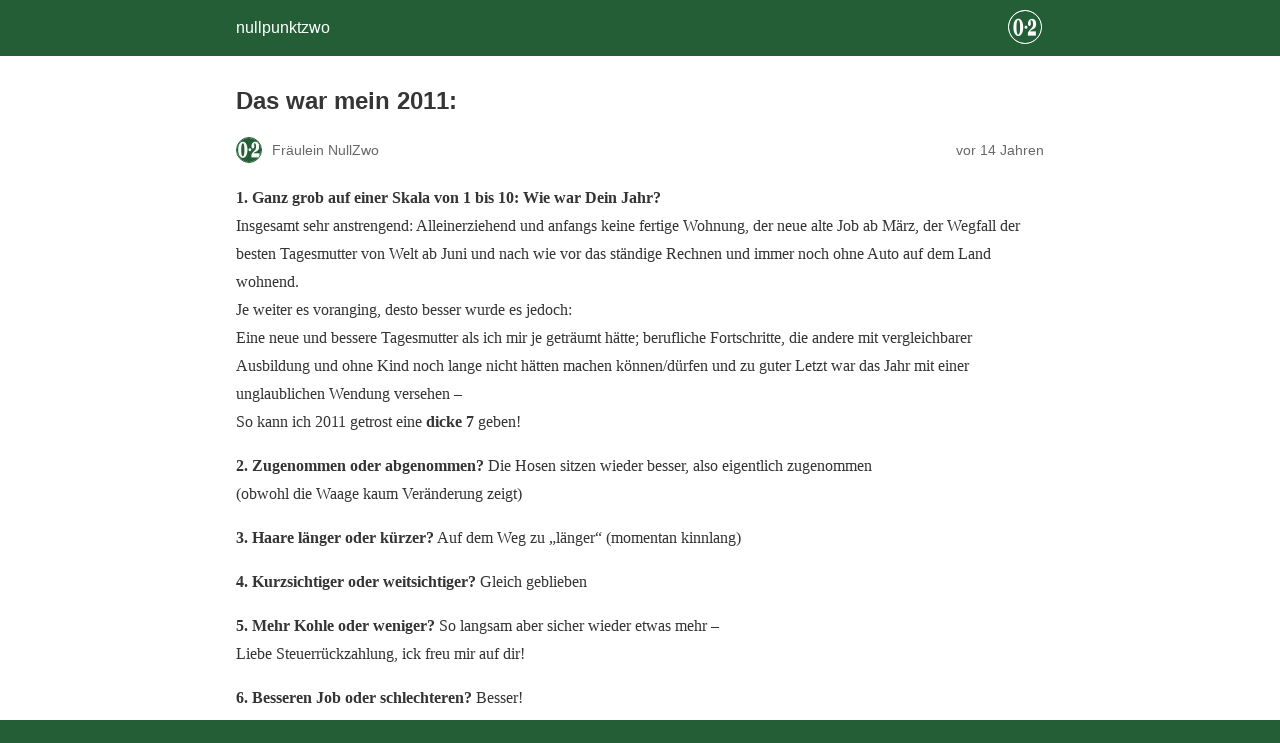

--- FILE ---
content_type: text/html; charset=utf-8
request_url: https://nullpunktzwo.de/2012/01/01/das-war-mein-2011/amp/
body_size: 9122
content:
<!DOCTYPE html>
<html amp lang="de" data-amp-auto-lightbox-disable transformed="self;v=1" i-amphtml-layout="" i-amphtml-no-boilerplate="">
<head><meta charset="utf-8"><meta name="viewport" content="width=device-width,minimum-scale=1"><link rel="preconnect" href="https://cdn.ampproject.org"><style amp-runtime="" i-amphtml-version="012512221826001">html{overflow-x:hidden!important}html.i-amphtml-fie{height:100%!important;width:100%!important}html:not([amp4ads]),html:not([amp4ads]) body{height:auto!important}html:not([amp4ads]) body{margin:0!important}body{-webkit-text-size-adjust:100%;-moz-text-size-adjust:100%;-ms-text-size-adjust:100%;text-size-adjust:100%}html.i-amphtml-singledoc.i-amphtml-embedded{-ms-touch-action:pan-y pinch-zoom;touch-action:pan-y pinch-zoom}html.i-amphtml-fie>body,html.i-amphtml-singledoc>body{overflow:visible!important}html.i-amphtml-fie:not(.i-amphtml-inabox)>body,html.i-amphtml-singledoc:not(.i-amphtml-inabox)>body{position:relative!important}html.i-amphtml-ios-embed-legacy>body{overflow-x:hidden!important;overflow-y:auto!important;position:absolute!important}html.i-amphtml-ios-embed{overflow-y:auto!important;position:static}#i-amphtml-wrapper{overflow-x:hidden!important;overflow-y:auto!important;position:absolute!important;top:0!important;left:0!important;right:0!important;bottom:0!important;margin:0!important;display:block!important}html.i-amphtml-ios-embed.i-amphtml-ios-overscroll,html.i-amphtml-ios-embed.i-amphtml-ios-overscroll>#i-amphtml-wrapper{-webkit-overflow-scrolling:touch!important}#i-amphtml-wrapper>body{position:relative!important;border-top:1px solid transparent!important}#i-amphtml-wrapper+body{visibility:visible}#i-amphtml-wrapper+body .i-amphtml-lightbox-element,#i-amphtml-wrapper+body[i-amphtml-lightbox]{visibility:hidden}#i-amphtml-wrapper+body[i-amphtml-lightbox] .i-amphtml-lightbox-element{visibility:visible}#i-amphtml-wrapper.i-amphtml-scroll-disabled,.i-amphtml-scroll-disabled{overflow-x:hidden!important;overflow-y:hidden!important}amp-instagram{padding:54px 0px 0px!important;background-color:#fff}amp-iframe iframe{box-sizing:border-box!important}[amp-access][amp-access-hide]{display:none}[subscriptions-dialog],body:not(.i-amphtml-subs-ready) [subscriptions-action],body:not(.i-amphtml-subs-ready) [subscriptions-section]{display:none!important}amp-experiment,amp-live-list>[update]{display:none}amp-list[resizable-children]>.i-amphtml-loading-container.amp-hidden{display:none!important}amp-list [fetch-error],amp-list[load-more] [load-more-button],amp-list[load-more] [load-more-end],amp-list[load-more] [load-more-failed],amp-list[load-more] [load-more-loading]{display:none}amp-list[diffable] div[role=list]{display:block}amp-story-page,amp-story[standalone]{min-height:1px!important;display:block!important;height:100%!important;margin:0!important;padding:0!important;overflow:hidden!important;width:100%!important}amp-story[standalone]{background-color:#000!important;position:relative!important}amp-story-page{background-color:#757575}amp-story .amp-active>div,amp-story .i-amphtml-loader-background{display:none!important}amp-story-page:not(:first-of-type):not([distance]):not([active]){transform:translateY(1000vh)!important}amp-autocomplete{position:relative!important;display:inline-block!important}amp-autocomplete>input,amp-autocomplete>textarea{padding:0.5rem;border:1px solid rgba(0,0,0,.33)}.i-amphtml-autocomplete-results,amp-autocomplete>input,amp-autocomplete>textarea{font-size:1rem;line-height:1.5rem}[amp-fx^=fly-in]{visibility:hidden}amp-script[nodom],amp-script[sandboxed]{position:fixed!important;top:0!important;width:1px!important;height:1px!important;overflow:hidden!important;visibility:hidden}
/*# sourceURL=/css/ampdoc.css*/[hidden]{display:none!important}.i-amphtml-element{display:inline-block}.i-amphtml-blurry-placeholder{transition:opacity 0.3s cubic-bezier(0.0,0.0,0.2,1)!important;pointer-events:none}[layout=nodisplay]:not(.i-amphtml-element){display:none!important}.i-amphtml-layout-fixed,[layout=fixed][width][height]:not(.i-amphtml-layout-fixed){display:inline-block;position:relative}.i-amphtml-layout-responsive,[layout=responsive][width][height]:not(.i-amphtml-layout-responsive),[width][height][heights]:not([layout]):not(.i-amphtml-layout-responsive),[width][height][sizes]:not(img):not([layout]):not(.i-amphtml-layout-responsive){display:block;position:relative}.i-amphtml-layout-intrinsic,[layout=intrinsic][width][height]:not(.i-amphtml-layout-intrinsic){display:inline-block;position:relative;max-width:100%}.i-amphtml-layout-intrinsic .i-amphtml-sizer{max-width:100%}.i-amphtml-intrinsic-sizer{max-width:100%;display:block!important}.i-amphtml-layout-container,.i-amphtml-layout-fixed-height,[layout=container],[layout=fixed-height][height]:not(.i-amphtml-layout-fixed-height){display:block;position:relative}.i-amphtml-layout-fill,.i-amphtml-layout-fill.i-amphtml-notbuilt,[layout=fill]:not(.i-amphtml-layout-fill),body noscript>*{display:block;overflow:hidden!important;position:absolute;top:0;left:0;bottom:0;right:0}body noscript>*{position:absolute!important;width:100%;height:100%;z-index:2}body noscript{display:inline!important}.i-amphtml-layout-flex-item,[layout=flex-item]:not(.i-amphtml-layout-flex-item){display:block;position:relative;-ms-flex:1 1 auto;flex:1 1 auto}.i-amphtml-layout-fluid{position:relative}.i-amphtml-layout-size-defined{overflow:hidden!important}.i-amphtml-layout-awaiting-size{position:absolute!important;top:auto!important;bottom:auto!important}i-amphtml-sizer{display:block!important}@supports (aspect-ratio:1/1){i-amphtml-sizer.i-amphtml-disable-ar{display:none!important}}.i-amphtml-blurry-placeholder,.i-amphtml-fill-content{display:block;height:0;max-height:100%;max-width:100%;min-height:100%;min-width:100%;width:0;margin:auto}.i-amphtml-layout-size-defined .i-amphtml-fill-content{position:absolute;top:0;left:0;bottom:0;right:0}.i-amphtml-replaced-content,.i-amphtml-screen-reader{padding:0!important;border:none!important}.i-amphtml-screen-reader{position:fixed!important;top:0px!important;left:0px!important;width:4px!important;height:4px!important;opacity:0!important;overflow:hidden!important;margin:0!important;display:block!important;visibility:visible!important}.i-amphtml-screen-reader~.i-amphtml-screen-reader{left:8px!important}.i-amphtml-screen-reader~.i-amphtml-screen-reader~.i-amphtml-screen-reader{left:12px!important}.i-amphtml-screen-reader~.i-amphtml-screen-reader~.i-amphtml-screen-reader~.i-amphtml-screen-reader{left:16px!important}.i-amphtml-unresolved{position:relative;overflow:hidden!important}.i-amphtml-select-disabled{-webkit-user-select:none!important;-ms-user-select:none!important;user-select:none!important}.i-amphtml-notbuilt,[layout]:not(.i-amphtml-element),[width][height][heights]:not([layout]):not(.i-amphtml-element),[width][height][sizes]:not(img):not([layout]):not(.i-amphtml-element){position:relative;overflow:hidden!important;color:transparent!important}.i-amphtml-notbuilt:not(.i-amphtml-layout-container)>*,[layout]:not([layout=container]):not(.i-amphtml-element)>*,[width][height][heights]:not([layout]):not(.i-amphtml-element)>*,[width][height][sizes]:not([layout]):not(.i-amphtml-element)>*{display:none}amp-img:not(.i-amphtml-element)[i-amphtml-ssr]>img.i-amphtml-fill-content{display:block}.i-amphtml-notbuilt:not(.i-amphtml-layout-container),[layout]:not([layout=container]):not(.i-amphtml-element),[width][height][heights]:not([layout]):not(.i-amphtml-element),[width][height][sizes]:not(img):not([layout]):not(.i-amphtml-element){color:transparent!important;line-height:0!important}.i-amphtml-ghost{visibility:hidden!important}.i-amphtml-element>[placeholder],[layout]:not(.i-amphtml-element)>[placeholder],[width][height][heights]:not([layout]):not(.i-amphtml-element)>[placeholder],[width][height][sizes]:not([layout]):not(.i-amphtml-element)>[placeholder]{display:block;line-height:normal}.i-amphtml-element>[placeholder].amp-hidden,.i-amphtml-element>[placeholder].hidden{visibility:hidden}.i-amphtml-element:not(.amp-notsupported)>[fallback],.i-amphtml-layout-container>[placeholder].amp-hidden,.i-amphtml-layout-container>[placeholder].hidden{display:none}.i-amphtml-layout-size-defined>[fallback],.i-amphtml-layout-size-defined>[placeholder]{position:absolute!important;top:0!important;left:0!important;right:0!important;bottom:0!important;z-index:1}amp-img[i-amphtml-ssr]:not(.i-amphtml-element)>[placeholder]{z-index:auto}.i-amphtml-notbuilt>[placeholder]{display:block!important}.i-amphtml-hidden-by-media-query{display:none!important}.i-amphtml-element-error{background:red!important;color:#fff!important;position:relative!important}.i-amphtml-element-error:before{content:attr(error-message)}i-amp-scroll-container,i-amphtml-scroll-container{position:absolute;top:0;left:0;right:0;bottom:0;display:block}i-amp-scroll-container.amp-active,i-amphtml-scroll-container.amp-active{overflow:auto;-webkit-overflow-scrolling:touch}.i-amphtml-loading-container{display:block!important;pointer-events:none;z-index:1}.i-amphtml-notbuilt>.i-amphtml-loading-container{display:block!important}.i-amphtml-loading-container.amp-hidden{visibility:hidden}.i-amphtml-element>[overflow]{cursor:pointer;position:relative;z-index:2;visibility:hidden;display:initial;line-height:normal}.i-amphtml-layout-size-defined>[overflow]{position:absolute}.i-amphtml-element>[overflow].amp-visible{visibility:visible}template{display:none!important}.amp-border-box,.amp-border-box *,.amp-border-box :after,.amp-border-box :before{box-sizing:border-box}amp-pixel{display:none!important}amp-analytics,amp-auto-ads,amp-story-auto-ads{position:fixed!important;top:0!important;width:1px!important;height:1px!important;overflow:hidden!important;visibility:hidden}amp-story{visibility:hidden!important}html.i-amphtml-fie>amp-analytics{position:initial!important}[visible-when-invalid]:not(.visible),form [submit-error],form [submit-success],form [submitting]{display:none}amp-accordion{display:block!important}@media (min-width:1px){:where(amp-accordion>section)>:first-child{margin:0;background-color:#efefef;padding-right:20px;border:1px solid #dfdfdf}:where(amp-accordion>section)>:last-child{margin:0}}amp-accordion>section{float:none!important}amp-accordion>section>*{float:none!important;display:block!important;overflow:hidden!important;position:relative!important}amp-accordion,amp-accordion>section{margin:0}amp-accordion:not(.i-amphtml-built)>section>:last-child{display:none!important}amp-accordion:not(.i-amphtml-built)>section[expanded]>:last-child{display:block!important}
/*# sourceURL=/css/ampshared.css*/</style><meta property="og:locale" content="de_DE"><meta property="og:type" content="article"><meta property="og:title" content="Das war mein 2011: • nullpunktzwo"><meta property="og:description" content="1. Ganz grob auf einer Skala von 1 bis 10: Wie war Dein Jahr?Insgesamt sehr anstrengend: Alleinerziehend und anfangs keine fertige Wohnung, der neue alte Job ab März, der Wegfall der besten Tagesmutter von Welt ab Juni und nach wie vor das ständige Rechnen und immer noch ohne Auto auf dem Land wohnend.Je weiter es… Weiterlesen »Das war mein 2011:"><meta property="og:url" content="https://nullpunktzwo.de/2012/01/01/das-war-mein-2011/"><meta property="og:site_name" content="nullpunktzwo"><meta property="article:published_time" content="2012-01-01T11:00:00+00:00"><meta property="article:modified_time" content="2024-11-05T20:00:35+00:00"><meta property="og:image" content="https://i0.wp.com/nullpunktzwo.de/wp-content/uploads/2012/03/LogoKopf.jpg?fit=615%2C300&amp;ssl=1"><meta property="og:image:width" content="615"><meta property="og:image:height" content="300"><meta property="og:image:type" content="image/jpeg"><meta name="author" content="Fräulein NullZwo"><meta name="twitter:card" content="summary_large_image"><meta name="twitter:creator" content="@Frl_NullZwo"><meta name="twitter:site" content="@Frl_NullZwo"><meta name="twitter:label1" content="Verfasst von"><meta name="twitter:data1" content="Fräulein NullZwo"><meta name="twitter:label2" content="Geschätzte Lesezeit"><meta name="twitter:data2" content="4 Minuten"><meta name="robots" content="index, follow, max-image-preview:large, max-snippet:-1, max-video-preview:-1"><meta name="generator" content="AMP Plugin v2.5.5; mode=reader; theme=legacy"><script async="" src="https://cdn.ampproject.org/v0.mjs" type="module" crossorigin="anonymous"></script><script async nomodule src="https://cdn.ampproject.org/v0.js" crossorigin="anonymous"></script><style amp-custom="">#amp-mobile-version-switcher{left:0;position:absolute;width:100%;z-index:100}#amp-mobile-version-switcher>a{background-color:#444;border:0;color:#eaeaea;display:block;font-family:-apple-system,BlinkMacSystemFont,Segoe UI,Roboto,Oxygen-Sans,Ubuntu,Cantarell,Helvetica Neue,sans-serif;font-size:16px;font-weight:600;padding:15px 0;text-align:center;-webkit-text-decoration:none;text-decoration:none}#amp-mobile-version-switcher>a:active,#amp-mobile-version-switcher>a:focus,#amp-mobile-version-switcher>a:hover{-webkit-text-decoration:underline;text-decoration:underline}:root :where(p.has-background){padding:1.25em 2.375em}:where(p.has-text-color:not(.has-link-color)) a{color:inherit}:root{--wp-block-synced-color:#7a00df;--wp-block-synced-color--rgb:122,0,223;--wp-bound-block-color:var(--wp-block-synced-color);--wp-editor-canvas-background:#ddd;--wp-admin-theme-color:#007cba;--wp-admin-theme-color--rgb:0,124,186;--wp-admin-theme-color-darker-10:#006ba1;--wp-admin-theme-color-darker-10--rgb:0,107,160.5;--wp-admin-theme-color-darker-20:#005a87;--wp-admin-theme-color-darker-20--rgb:0,90,135;--wp-admin-border-width-focus:2px}@media (min-resolution:192dpi){:root{--wp-admin-border-width-focus:1.5px}}:root{--wp--preset--font-size--normal:16px;--wp--preset--font-size--huge:42px}html :where(.has-border-color){border-style:solid}html :where([data-amp-original-style*=border-top-color]){border-top-style:solid}html :where([data-amp-original-style*=border-right-color]){border-right-style:solid}html :where([data-amp-original-style*=border-bottom-color]){border-bottom-style:solid}html :where([data-amp-original-style*=border-left-color]){border-left-style:solid}html :where([data-amp-original-style*=border-width]){border-style:solid}html :where([data-amp-original-style*=border-top-width]){border-top-style:solid}html :where([data-amp-original-style*=border-right-width]){border-right-style:solid}html :where([data-amp-original-style*=border-bottom-width]){border-bottom-style:solid}html :where([data-amp-original-style*=border-left-width]){border-left-style:solid}html :where(amp-img[class*=wp-image-]),html :where(amp-anim[class*=wp-image-]){height:auto;max-width:100%}:where(figure){margin:0 0 1em}html :where(.is-position-sticky){--wp-admin--admin-bar--position-offset:var(--wp-admin--admin-bar--height,0px)}@media screen and (max-width:600px){html :where(.is-position-sticky){--wp-admin--admin-bar--position-offset:0px}}:root{--comment-rating-star-color:#343434}:root{--wprm-popup-font-size:16px;--wprm-popup-background:#fff;--wprm-popup-title:#000;--wprm-popup-content:#444;--wprm-popup-button-background:#5a822b;--wprm-popup-button-text:#fff}@keyframes wprmPopupModalFadeIn{0%{opacity:0}to{opacity:1}}@keyframes wprmPopupModalFadeOut{0%{opacity:1}to{opacity:0}}@keyframes wprmPopupModalSlideIn{0%{transform:translateY(15%)}to{transform:translateY(0)}}@keyframes wprmPopupModalSlideOut{0%{transform:translateY(0)}to{transform:translateY(-10%)}}@keyframes wprmSpin{to{-webkit-transform:rotate(1turn)}}@-webkit-keyframes wprmSpin{to{-webkit-transform:rotate(1turn)}}amp-img.amp-wp-enforced-sizes{object-fit:contain}amp-img img,amp-img noscript{image-rendering:inherit;object-fit:inherit;object-position:inherit}.amp-wp-enforced-sizes{max-width:100%;margin:0 auto}html{background:#235e36}body{background:#fff;color:#353535;font-family:Georgia,"Times New Roman",Times,Serif;font-weight:300;line-height:1.75}p,ul{margin:0 0 1em;padding:0}a,a:visited{color:#235e36}a:hover,a:active,a:focus{color:#353535}.amp-wp-meta,.amp-wp-header div,.amp-wp-title,.amp-wp-tax-category,.amp-wp-comments-link,.amp-wp-footer p,.back-to-top{font-family:-apple-system,BlinkMacSystemFont,"Segoe UI","Roboto","Oxygen-Sans","Ubuntu","Cantarell","Helvetica Neue",sans-serif}.amp-wp-header{background-color:#235e36}.amp-wp-header div{color:#fff;font-size:1em;font-weight:400;margin:0 auto;max-width:calc(840px - 32px);padding:.875em 16px;position:relative}.amp-wp-header a{color:#fff;text-decoration:none}.amp-wp-header .amp-wp-site-icon{background-color:#fff;border:1px solid #fff;border-radius:50%;position:absolute;right:18px;top:10px}.amp-wp-article{color:#353535;font-weight:400;margin:1.5em auto;max-width:840px;overflow-wrap:break-word;word-wrap:break-word}.amp-wp-article-header{align-items:center;align-content:stretch;display:flex;flex-wrap:wrap;justify-content:space-between;margin:1.5em 16px 0}.amp-wp-title{color:#353535;display:block;flex:1 0 100%;font-weight:900;margin:0 0 .625em;width:100%}.amp-wp-meta{color:#696969;display:inline-block;flex:2 1 50%;font-size:.875em;line-height:1.5em;margin:0 0 1.5em;padding:0}.amp-wp-article-header .amp-wp-meta:last-of-type{text-align:right}.amp-wp-article-header .amp-wp-meta:first-of-type{text-align:left}.amp-wp-byline amp-img,.amp-wp-byline .amp-wp-author{display:inline-block;vertical-align:middle}.amp-wp-byline amp-img{border:1px solid #235e36;border-radius:50%;position:relative;margin-right:6px}.amp-wp-posted-on{text-align:right}.amp-wp-article-content{margin:0 16px}.amp-wp-article-content ul{margin-left:1em}.amp-wp-article-content amp-img{margin:0 auto}.amp-wp-article-footer .amp-wp-meta{display:block}.amp-wp-tax-category{color:#696969;font-size:.875em;line-height:1.5em;margin:1.5em 16px}.amp-wp-comments-link{color:#696969;font-size:.875em;line-height:1.5em;text-align:center;margin:2.25em 0 1.5em}.amp-wp-comments-link a{border-style:solid;border-color:#c2c2c2;border-width:1px 1px 2px;border-radius:4px;background-color:transparent;color:#235e36;cursor:pointer;display:block;font-size:14px;font-weight:600;line-height:18px;margin:0 auto;max-width:200px;padding:11px 16px;text-decoration:none;width:50%;-webkit-transition:background-color .2s ease;transition:background-color .2s ease}.amp-wp-footer{border-top:1px solid #c2c2c2;margin:calc(1.5em - 1px) 0 0}.amp-wp-footer div{margin:0 auto;max-width:calc(840px - 32px);padding:1.25em 16px 1.25em;position:relative}.amp-wp-footer h2{font-size:1em;line-height:1.375em;margin:0 0 .5em}.amp-wp-footer p{color:#696969;font-size:.8em;line-height:1.5em;margin:0 85px 0 0}.amp-wp-footer a{text-decoration:none}.back-to-top{bottom:1.275em;font-size:.8em;font-weight:600;line-height:2em;position:absolute;right:16px}body{--comment-rating-star-color:#343434}body{--wprm-popup-font-size:16px}body{--wprm-popup-background:#fff}body{--wprm-popup-title:#000}body{--wprm-popup-content:#444}body{--wprm-popup-button-background:#444}body{--wprm-popup-button-text:#fff}body{--wprm-popup-accent:#747b2d}

/*# sourceURL=amp-custom.css */</style><link rel="canonical" href="https://nullpunktzwo.de/2012/01/01/das-war-mein-2011/"><script type="application/ld+json" class="yoast-schema-graph">{"@context":"https://schema.org","@graph":[{"@type":"Article","@id":"https://nullpunktzwo.de/2012/01/01/das-war-mein-2011/#article","isPartOf":{"@id":"https://nullpunktzwo.de/2012/01/01/das-war-mein-2011/"},"author":{"name":"Fräulein NullZwo","@id":"https://nullpunktzwo.de/#/schema/person/0a1ac20475da7eaea156f11a3fc78a5e"},"headline":"Das war mein 2011:","datePublished":"2012-01-01T11:00:00+00:00","dateModified":"2024-11-05T20:00:35+00:00","mainEntityOfPage":{"@id":"https://nullpunktzwo.de/2012/01/01/das-war-mein-2011/"},"wordCount":585,"commentCount":4,"publisher":{"@id":"https://nullpunktzwo.de/#organization"},"articleSection":["gebloggt | geklickt"],"inLanguage":"de","potentialAction":[{"@type":"CommentAction","name":"Comment","target":["https://nullpunktzwo.de/2012/01/01/das-war-mein-2011/#respond"]}]},{"@type":"WebPage","@id":"https://nullpunktzwo.de/2012/01/01/das-war-mein-2011/","url":"https://nullpunktzwo.de/2012/01/01/das-war-mein-2011/","name":"Das war mein 2011: \u0026#8226; nullpunktzwo","isPartOf":{"@id":"https://nullpunktzwo.de/#website"},"datePublished":"2012-01-01T11:00:00+00:00","dateModified":"2024-11-05T20:00:35+00:00","breadcrumb":{"@id":"https://nullpunktzwo.de/2012/01/01/das-war-mein-2011/#breadcrumb"},"inLanguage":"de","potentialAction":[{"@type":"ReadAction","target":["https://nullpunktzwo.de/2012/01/01/das-war-mein-2011/"]}]},{"@type":"BreadcrumbList","@id":"https://nullpunktzwo.de/2012/01/01/das-war-mein-2011/#breadcrumb","itemListElement":[{"@type":"ListItem","position":1,"name":"Home","item":"https://nullpunktzwo.de/"},{"@type":"ListItem","position":2,"name":"Das war mein 2011:"}]},{"@type":"WebSite","@id":"https://nullpunktzwo.de/#website","url":"https://nullpunktzwo.de/","name":"nullpunktzwo","description":"Ein Blog über eine Grossfamilie in Patchwork","publisher":{"@id":"https://nullpunktzwo.de/#organization"},"potentialAction":[{"@type":"SearchAction","target":{"@type":"EntryPoint","urlTemplate":"https://nullpunktzwo.de/?s={search_term_string}"},"query-input":{"@type":"PropertyValueSpecification","valueRequired":true,"valueName":"search_term_string"}}],"inLanguage":"de"},{"@type":"Organization","@id":"https://nullpunktzwo.de/#organization","name":"Nullpunktzwo","url":"https://nullpunktzwo.de/","logo":{"@type":"ImageObject","inLanguage":"de","@id":"https://nullpunktzwo.de/#/schema/logo/image/","url":"https://nullpunktzwo.de/wp-content/uploads/2015/03/AvatarRund.png","contentUrl":"https://nullpunktzwo.de/wp-content/uploads/2015/03/AvatarRund.png","width":436,"height":436,"caption":"Nullpunktzwo"},"image":{"@id":"https://nullpunktzwo.de/#/schema/logo/image/"},"sameAs":["https://x.com/Frl_NullZwo","https://instagram.com/nullpunktzwo/","https://de.pinterest.com/nullpunktzwo/"]},{"@type":"Person","@id":"https://nullpunktzwo.de/#/schema/person/0a1ac20475da7eaea156f11a3fc78a5e","name":"Fräulein NullZwo","description":"Eigentlich bin ich eine „ganz normale Mutter“ – in einer Patchworkfamilie, die mit 5 Kindern eine richtige Großfamilie ist. Irgendwo zwischen perfektionistisch \u0026amp; passt schon, zwischen praktisch \u0026amp; nachhaltig und immer zwischen Termin \u0026amp; Trödelei. In blogge über genau diese Diversität – eben meine ganz persönliche Mutterschaft. Dabei halte ich unseren turbulenten Alltag fest und sammle meine Erfahrungen als Frau und Mutter rund um Schwangerschaft, Baby und Leben mit Kind(ern) sowie Job und Vereinbarkeit.","sameAs":["https://nullpunktzwo.de/","https://www.instagram.com/nullpunktzwo/","https://www.pinterest.de/nullpunktzwo/","https://x.com/Frl_NullZwo"]}]}</script><title>Das war mein 2011: • nullpunktzwo</title></head>

<body data-rsssl="1" class="">

<header id="top" class="amp-wp-header">
	<div>
		<a href="https://nullpunktzwo.de/">
										<amp-img src="https://i0.wp.com/nullpunktzwo.de/wp-content/uploads/2015/04/AvatarRund-5534e499v1_site_icon.png?fit=32%2C32&amp;ssl=1" width="32" height="32" class="amp-wp-site-icon amp-wp-enforced-sizes i-amphtml-layout-intrinsic i-amphtml-layout-size-defined" data-hero-candidate="" alt="Website-Icon" layout="intrinsic" data-hero i-amphtml-ssr i-amphtml-layout="intrinsic"><i-amphtml-sizer slot="i-amphtml-svc" class="i-amphtml-sizer"><img alt="" aria-hidden="true" class="i-amphtml-intrinsic-sizer" role="presentation" src="[data-uri]"></i-amphtml-sizer><img class="i-amphtml-fill-content i-amphtml-replaced-content" decoding="async" alt="Website-Icon" src="https://i0.wp.com/nullpunktzwo.de/wp-content/uploads/2015/04/AvatarRund-5534e499v1_site_icon.png?fit=32%2C32&amp;ssl=1"></amp-img>
						<span class="amp-site-title">
				nullpunktzwo			</span>
		</a>
	</div>
</header>

<article class="amp-wp-article">
	<header class="amp-wp-article-header">
		<h1 class="amp-wp-title">Das war mein 2011:</h1>
			<div class="amp-wp-meta amp-wp-byline">
					<amp-img src="https://secure.gravatar.com/avatar/93716d6ae5f25e905d3e8300259c37adaa0bcfcd9e69e0fd769815f9048ebbc2?s=72&amp;r=g" srcset="
					https://secure.gravatar.com/avatar/93716d6ae5f25e905d3e8300259c37adaa0bcfcd9e69e0fd769815f9048ebbc2?s=24&amp;r=g 1x,
					https://secure.gravatar.com/avatar/93716d6ae5f25e905d3e8300259c37adaa0bcfcd9e69e0fd769815f9048ebbc2?s=48&amp;r=g 2x,
					https://secure.gravatar.com/avatar/93716d6ae5f25e905d3e8300259c37adaa0bcfcd9e69e0fd769815f9048ebbc2?s=72&amp;r=g 3x
				" alt="Fräulein NullZwo" width="24" height="24" layout="fixed" class="i-amphtml-layout-fixed i-amphtml-layout-size-defined" style="width:24px;height:24px" i-amphtml-layout="fixed"></amp-img>
				<span class="amp-wp-author author vcard">Fräulein NullZwo</span>
	</div>
<div class="amp-wp-meta amp-wp-posted-on">
	<time datetime="2012-01-01T11:00:00+00:00">
		vor 14 Jahren	</time>
</div>
	</header>

	
	<div class="amp-wp-article-content">
		
<p><strong>1. Ganz grob auf einer Skala von 1 bis 10: Wie war Dein Jahr?</strong><br>Insgesamt sehr anstrengend: Alleinerziehend und anfangs keine fertige Wohnung, der neue alte Job ab März, der Wegfall der besten Tagesmutter von Welt ab Juni und nach wie vor das ständige Rechnen und immer noch ohne Auto auf dem Land wohnend.<br>Je weiter es voranging, desto besser wurde es jedoch:<br>Eine neue und bessere Tagesmutter als ich mir je geträumt hätte; berufliche Fortschritte, die andere mit vergleichbarer Ausbildung und ohne Kind noch lange nicht hätten machen können/dürfen und zu guter Letzt war das Jahr mit einer unglaublichen Wendung versehen –<br>So kann ich 2011 getrost eine <strong>dicke 7 </strong>geben!</p>



<p><strong>2. Zugenommen oder abgenommen?</strong> Die Hosen sitzen wieder besser, also eigentlich zugenommen<br>(obwohl die Waage kaum Veränderung zeigt) </p>



<p><strong>3. Haare länger oder kürzer?</strong> Auf dem Weg zu „länger“ (momentan kinnlang) </p>



<p><strong>4. Kurzsichtiger oder weitsichtiger?</strong> Gleich geblieben   </p>



<p><strong>5. Mehr Kohle oder weniger?</strong> So langsam aber sicher wieder etwas mehr –<br>Liebe Steuerrückzahlung, ick freu mir auf dir!</p>



<p><strong>6. Besseren Job oder schlechteren?</strong> Besser!</p>



<p><strong>7. Mehr ausgegeben oder weniger?</strong><br>Wesentlich weniger; die Wohnung ist fast komplett eingerichtet</p>



<p><strong>8. Dieses Jahr etwas gewonnen und wenn, was?</strong> Die Erkenntnis hat sich bewahrheitet, daß irgendwo anders ein Fenster aufgeht, wenn eine Tür zugefallen ist. Im Sinne von Verlosungen leider nichts :-(</p>



<p><strong>9. Mehr bewegt oder weniger?</strong><br>Emotional hat 2011 auf den letzten Metern das vorangeganene dann doch noch eingeholt, allerdings diesmal positiv!</p>



<p><strong>10. Anzahl der Erkrankungen dieses Jahr?</strong> Tendenz gegen Null gehend.<br>Mal ein kleiner Schnupfen, das wars dann aber auch schon. </p>



<p><strong>11. Davon war für Dich die Schlimmste?</strong>  – </p>



<p><strong>12. Der hirnrissigste Plan?</strong> Nichts passiert, was ich bereuen würde</p>



<p><strong>13. Die gefährlichste Unternehmung?</strong> Nichts passiert, was ich bereuen würde </p>



<p><strong>14. Die teuerste Anschaffung?</strong> Nichts, was aus dem Rahmen fiele</p>



<p><strong>15. Das leckerste Essen?</strong><br>Ein selbstgekochtes!</p>



<p><strong>16. Das beeindruckendste Buch?</strong> Sehr viele Bücher, auch einige sehr gute</p>



<p><strong>17. Der ergreifendste Film?</strong> Im Kino gesehen „Nichts zu verzollen“ und „Killer Elite“, aber keiner davon war ergreifend.<br>Dann wird es einer von DVD oder im TV gewesen sein</p>



<p><strong>18. Die beste CD?</strong> De La Soul: Three feet high (reingeschoben und losgewippt)</p>



<p><strong>19. Das schönste Konzert?</strong> Kein Konzert besucht</p>



<p><strong>20. Die meiste Zeit verbracht mit?</strong> Arbeiten (leider),<br>Schlafen (notwendigerweise)<br>und meinem Tochterkind (viel zu wenig)</p>



<p><strong>21. Die schönste Zeit verbracht mit?</strong> Meinen liebsten Menschen, allen voran jedoch mit meinem Tochterkind (logisch!)</p>



<p><strong>22. Zum ersten Mal getan?</strong> Versucht, auf den Bauch zu hören</p>



<p><strong>23. Nach langer Zeit wieder getan?</strong> In eine Ausstellung zu gehen:<br>Big Pictures (Video- Installationen)</p>



<p><strong>24. Dinge, auf die ich gut hätte verzichten mögen?</strong> Die kleinen notwenigen Übel des Alltags:<br>Haushalt, Fahrtweg zur Arbeit etc.</p>



<p><strong>25. Die wichtigste Sache, von der ich jemanden überzeugen wollte?</strong> Größe ist relativ</p>



<p><strong>26. Das schönste Geschenk, das ich jemandem gemacht habe?</strong><br>Die ehrlichste und unmittelbarste Freude war die vom Tochterkind beim täglichen Adventskalender- Päckchen öffnen</p>



<p><strong>27. Das schönste Geschenk, das mir jemand gemacht hat?</strong><br>Darauf zu vertrauen, daß Größe wirklich relativ ist</p>



<p><strong>28. Der schönste Satz, den jemand zu mir gesagt hat?</strong> Fast allabendlich die Worte des Tochterkindes:<br>„Mama Büro fertig!“ ♥</p>



<p><strong>29. Der schönste Satz, den ich zu jemandem gesagt habe?</strong> Da fällt mir leider kein besonderer Satz ein</p>



<p><strong>30. Dein Wort des Jahres?</strong> Baustelle</p>



<p><strong>31. Dein Unwort des Jahres?</strong><br>Anstrengend – viel zu oft benutzt!</p>



<p><strong>32. Dein(e) Lieblingsblog(s) des Jahres?</strong><br>Da waren einige, die ich gelesen habe. <br>Da werden einige sein, die ich in Zukunft weiterhin regelmäßig lesen werde.</p>



<p><strong>33. Zum Vergleich: Verlinke Deine Rückblicke der vorigen Jahre!</strong><br><strong><a href="https://nullpunktzwo.de/2011/01/01/das-war-mein-2010/" target="_blank" rel="noreferrer noopener">2010</a></strong></p>

<div class="wp_rp_wrap  wp_rp_vertical_m" id="wp_rp_first"><div class="wp_rp_content"><h3 class="related_post_title">Passende Beiträge:</h3><ul class="related_post wp_rp"><li data-position="0" data-poid="in-23679" data-post-type="none"><a href="https://nullpunktzwo.de/2016/12/16/advent-advent-die-huette-brennt/" class="wp_rp_thumbnail"><amp-img src="https://i0.wp.com/nullpunktzwo.de/wp-content/uploads/2016/12/wp-1481881942803.jpg?resize=150%2C150&amp;ssl=1" alt="Advent, Advent, die Hütte brennt…" width="150" height="150" class="amp-wp-enforced-sizes i-amphtml-layout-intrinsic i-amphtml-layout-size-defined" layout="intrinsic" i-amphtml-layout="intrinsic"><i-amphtml-sizer slot="i-amphtml-svc" class="i-amphtml-sizer"><img alt="" aria-hidden="true" class="i-amphtml-intrinsic-sizer" role="presentation" src="[data-uri]"></i-amphtml-sizer><noscript><img loading="lazy" decoding="async" src="https://i0.wp.com/nullpunktzwo.de/wp-content/uploads/2016/12/wp-1481881942803.jpg?resize=150%2C150&amp;ssl=1" alt="Advent, Advent, die Hütte brennt…" width="150" height="150"></noscript></amp-img></a><a href="https://nullpunktzwo.de/2016/12/16/advent-advent-die-huette-brennt/" class="wp_rp_title">Advent, Advent, die Hütte brennt…</a></li><li data-position="1" data-poid="in-10384" data-post-type="none"><a href="https://nullpunktzwo.de/2014/07/05/interview-mit-dem-tochterkind/" class="wp_rp_thumbnail"><amp-img src="https://i0.wp.com/nullpunktzwo.de/wp-content/uploads/2018/05/AvatarRund.png?resize=150%2C150&amp;ssl=1" alt="Interview mit dem Tochterkind" width="150" height="150" class="amp-wp-enforced-sizes i-amphtml-layout-intrinsic i-amphtml-layout-size-defined" layout="intrinsic" i-amphtml-layout="intrinsic"><i-amphtml-sizer slot="i-amphtml-svc" class="i-amphtml-sizer"><img alt="" aria-hidden="true" class="i-amphtml-intrinsic-sizer" role="presentation" src="[data-uri]"></i-amphtml-sizer><noscript><img loading="lazy" decoding="async" src="https://i0.wp.com/nullpunktzwo.de/wp-content/uploads/2018/05/AvatarRund.png?resize=150%2C150&amp;ssl=1" alt="Interview mit dem Tochterkind" width="150" height="150"></noscript></amp-img></a><a href="https://nullpunktzwo.de/2014/07/05/interview-mit-dem-tochterkind/" class="wp_rp_title">Interview mit dem Tochterkind</a></li><li data-position="2" data-poid="in-20122" data-post-type="none"><a href="https://nullpunktzwo.de/2016/05/03/25-ssw-kind-4/" class="wp_rp_thumbnail"><amp-img src="https://i0.wp.com/nullpunktzwo.de/wp-content/uploads/2014/01/Schwangerschaftswoche25.jpg?resize=150%2C150&amp;ssl=1" alt="25. SSW | Kind 4" width="150" height="150" class="amp-wp-enforced-sizes i-amphtml-layout-intrinsic i-amphtml-layout-size-defined" layout="intrinsic" i-amphtml-layout="intrinsic"><i-amphtml-sizer slot="i-amphtml-svc" class="i-amphtml-sizer"><img alt="" aria-hidden="true" class="i-amphtml-intrinsic-sizer" role="presentation" src="[data-uri]"></i-amphtml-sizer><noscript><img loading="lazy" decoding="async" src="https://i0.wp.com/nullpunktzwo.de/wp-content/uploads/2014/01/Schwangerschaftswoche25.jpg?resize=150%2C150&amp;ssl=1" alt="25. SSW | Kind 4" width="150" height="150"></noscript></amp-img></a><a href="https://nullpunktzwo.de/2016/05/03/25-ssw-kind-4/" class="wp_rp_title">25. SSW | Kind 4</a></li><li data-position="3" data-poid="in-36705" data-post-type="none"><a href="https://nullpunktzwo.de/2019/10/16/ferienzeit-im-herbst/" class="wp_rp_thumbnail"><amp-img src="https://i0.wp.com/nullpunktzwo.de/wp-content/uploads/2019/10/Kastanienzeit.jpg?resize=150%2C150&amp;ssl=1" alt="Ferienzeit im Herbst" width="150" height="150" class="amp-wp-enforced-sizes i-amphtml-layout-intrinsic i-amphtml-layout-size-defined" layout="intrinsic" i-amphtml-layout="intrinsic"><i-amphtml-sizer slot="i-amphtml-svc" class="i-amphtml-sizer"><img alt="" aria-hidden="true" class="i-amphtml-intrinsic-sizer" role="presentation" src="[data-uri]"></i-amphtml-sizer><noscript><img loading="lazy" decoding="async" src="https://i0.wp.com/nullpunktzwo.de/wp-content/uploads/2019/10/Kastanienzeit.jpg?resize=150%2C150&amp;ssl=1" alt="Ferienzeit im Herbst" width="150" height="150"></noscript></amp-img></a><a href="https://nullpunktzwo.de/2019/10/16/ferienzeit-im-herbst/" class="wp_rp_title">Ferienzeit im Herbst</a></li></ul></div></div>
	</div>

	<footer class="amp-wp-article-footer">
			<div class="amp-wp-meta amp-wp-tax-category">
		Kategorien: <a href="https://nullpunktzwo.de/gedacht-geherzt-gefuehlt/gebloggt-geklickt/" rel="category tag">gebloggt | geklickt</a>	</div>

		<div class="amp-wp-meta amp-wp-comments-link">
		<a href="https://nullpunktzwo.de/2012/01/01/das-war-mein-2011/#comments">
			Schreibe einen Kommentar		</a>
	</div>
	</footer>
</article>

<footer class="amp-wp-footer">
	<div>
		<h2>nullpunktzwo</h2>
		<a href="#top" class="back-to-top">Zurück nach oben</a>
	</div>
</footer>


<amp-pixel src="https://pixel.wp.com/g.gif?v=ext&amp;blog=60522923&amp;post=358&amp;tz=1&amp;srv=nullpunktzwo.de&amp;host=nullpunktzwo.de&amp;rand=RANDOM&amp;ref=DOCUMENT_REFERRER" class="i-amphtml-layout-fixed i-amphtml-layout-size-defined" style="width:1px;height:1px" i-amphtml-layout="fixed"></amp-pixel>		<div id="amp-mobile-version-switcher">
			<a rel="nofollow" href="https://nullpunktzwo.de/2012/01/01/das-war-mein-2011/?noamp=mobile">
				Die mobile Version verlassen			</a>
		</div>

				

</body></html>
